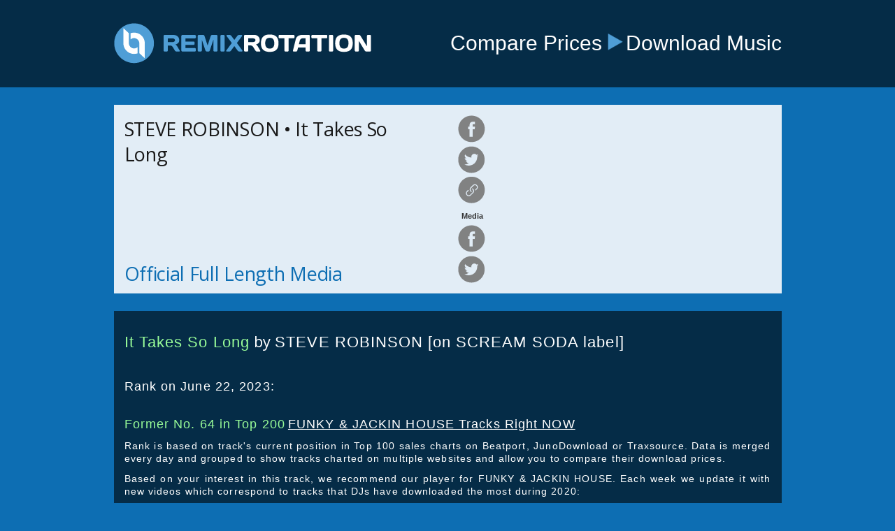

--- FILE ---
content_type: text/html
request_url: https://remixrotation.com/tracks/it-takes-so-long-steve-robinson.html
body_size: 2927
content:
<!DOCTYPE html>
<html lang="en">

<head>
	<meta charset="UTF-8">
    <meta http-equiv="X-UA-Compatible" content="IE=edge">
    <meta name="viewport" content="width=device-width, initial-scale=1">
    <title>It Takes So Long by STEVE ROBINSON | RemixRotation</title>
    <meta name="description" content="Play &amp; download: It Takes So Long by STEVE ROBINSON [on SCREAM SODA label]">
    <meta name="name" content="RemixRotation.com">
    <meta name="keywords" content="dance, electronic, music, price, search, YouTube, SoundCloud">
    <meta name="copyright" content="Copyright © Intelikvest, LLC. All rights reserved.">
    <meta name="email" content="support@remixrotation.com">
    <meta name="author" content="Intelikvest, LLC">
    <meta name="distribution" content="global">
    <meta name="robots" content="index,follow">

    <!-- OG Tags -->
    <meta property="og:title" content="Play &amp; download: It Takes So Long by STEVE ROBINSON [on SCREAM SODA label]">
    <meta property="og:description" content="Amplifying Your Adventures In Dance Music">
    <meta property="og:image" content="https://i.ytimg.com/vi/c5yu_KS-Fxs/hqdefault.jpg">
    <meta property="fb:app_id" content="288637391251032">
    <meta property="og:site_name" content="RemixRotation.com">
    <meta property="og:type" content="website">
    <meta property="og:url" content="https://remixrotation.com/tracks/it-takes-so-long-steve-robinson.html">

    <meta name="twitter:card" content="summary">
    <meta name="twitter:description" content="It Takes So Long by STEVE ROBINSON [on SCREAM SODA label]">
    <meta name="twitter:title" content="Play &amp; Download:">
    <meta name="twitter:site" content="@remixrotation">
    <meta name="twitter:image" content="https://i.ytimg.com/vi/c5yu_KS-Fxs/hqdefault.jpg">
    <meta name="twitter:creator" content="@remixrotation">

    <link rel="shortcut icon" type="image/ico" href="../img/favicon.ico">

	<!-- css files BEFORE javascript files! -->
	<link rel="stylesheet" href="https://cdnjs.cloudflare.com/ajax/libs/normalize/7.0.0/normalize.min.css" />
    <link href="../css/bootstrap-scroll-font-awesome.css" rel="stylesheet">
    <link href="https://fonts.googleapis.com/css?family=Open+Sans" rel="stylesheet">
    <link href="../css/rr-style.css" rel="stylesheet">
	<script src="https://ajax.googleapis.com/ajax/libs/jquery/1.12.4/jquery.min.js"></script>
	<script src="../js/bootstrap-scroll.js"></script>
    <script src="../js/rr-functions.js"></script>
    
    <script>
        $(document).ready(function() {
        	window.doNotManageScroll = true;
        	setupSharerPopup();
        });
    </script>

</head>

<body>

    <header>
    <div class="container">
    <!--style="width:375px;height:59px;"-->
    <a href="" id="logo" class="col-md-5 col-sm-5 col-xs-5"><img src="../img/logo-v3.png" alt="RemixRotation | Electronic Music For Grownups"></a>
    <div id="header-message" class="col-md-7 col-sm-7 col-xs-7">
    <p>Compare Prices</p> <i class="header-arrow"></i> <p>Download Music</p>
    </div></div>
    </header>

 <main id="player-grid" class="container">
 	<div id="main-side-scroll">
    	<div id="player" class="row">
             
		<div id="genre-responsive"></div>

		<div id="control-side" class="col-md-6 col-xs-6 col-sm-6">
			<h1 style="color:black; width: 100%">
			<div id="song-name-info" data-toggle="tooltip" utitle="STEVE ROBINSON &amp;bullet; It Takes So Long">STEVE ROBINSON &bullet; It Takes So Long</div></h1>
			<div id="media-type-explanation" style="display: inherit;">Official Full Length Media</div>
		</div>

		<div id="player-side" class="col-md-6 col-xs-6 col-sm-6">
			<div id="left-side-control">
				<a href="" target="_blank" id="share-genre-fb" class="share-it-icons share-it-icons-fb"></a>
				<a href="" target="_blank" id="share-genre-tw" class="share-it-icons share-it-icons-tw"></a>
				<a class="popup-it-icons share-it-icons-link"></a>
				<span>Media</span>
				<a href="" target="_blank" id="share-video-fb" class="share-it-icons share-it-icons-fb"></a>
				<a href="" target="_blank" id="share-video-tw" class="share-it-icons share-it-icons-tw"></a>
			</div>
			<div id="right-side-control">
			<iframe id="yt-player" frameborder="0" allowfullscreen="1" title="YouTube video player" width="395" height="240" src="https://www.youtube.com/embed/c5yu_KS-Fxs?autoplay=0&amp;enablejsapi=1&amp;origin=https://remixrotation.com&amp;widgetid=1"></iframe>
			</div>
		</div>   
    	</div>
	</div>   

	<div id="track-info" class="row">        
		<p><h2><span id="track-description-name">It Takes So Long</span> by 
		<span id="track-description-artists">STEVE ROBINSON</span> 
		<span id="track-description-label">[on SCREAM SODA label]</span></h2></p>
		
		<p><span id="rank-intro">Rank on June 22, 2023: </span></p>
		<p><span id="track-rank">Former No. 64 in Top 200</span>
		<span id="track-chart-url"><a href="../charts/funky-jackin-house.html" target="_blank">FUNKY &amp; JACKIN HOUSE Tracks Right NOW</a></span></p>
		<p><span id="page-update-explanation">Rank is based on track&#39;s current position in Top 100 sales charts on Beatport, JunoDownload or Traxsource. Data is merged every day and grouped to show tracks charted on multiple websites and allow you to compare their download prices.</span></p>
		
		<p><span id="recommendation-text">Based on your interest in this track, we recommend our player for FUNKY &amp; JACKIN HOUSE. Each week we update it with new videos which correspond to tracks that DJs have downloaded the most during 2020: </span></p>
		<p><span id="recommendation-url"><a href="../best-of-2020/funky-jackin-house.html" target="_blank">2020 Top 500 FUNKY &amp; JACKIN HOUSE</a></span></p>
		
		<p><span id="additional-sources-intro">Download for DJs &amp; streaming for fans: </span></p>
		<p><span><ul id="additional-sources">
		<li class="link"><a href="https://www.amazon.com/s?k=it%20takes%20so%20long%20steve%20robinson&amp;tag=remixrotcom-20&amp;i=digital-music&amp;s=price-asc-rank" target="_blank" rel="nofollow">Search on Amazon</a></li>
		<li class="link"><a href="https://music.apple.com/us/album/it-takes-so-long/1671868692?i=1671868693&amp;uo=4" target="_blank" rel="nofollow">Buy on iTunes for $1.29</a></li>
		<li class="link"><a href="https://www.beatport.com/search/tracks?q=it%20takes%20so%20long%20steve%20robinson" target="_blank" rel="nofollow">Get the best possible price on Beatport</a></li>
		<li class="link"><a href="https://open.spotify.com/track/6A9xj02Rdq7e4jznD3r8Iv?utm_source=from-RemixRotation-with-love&amp;utm_medium=by-Sinisa-Simon-Radovcic&amp;utm_campaign=Spotify-should-hire-me" target="_blank" rel="nofollow">Stream on Spotify</a></li>
		</ul></span></p>
	</div>
</main>

    <footer></footer>
    <!-- html inserting by JS -->
    <div id="terms-popup"></div>
    <!-- html inserting by JS -->
    <div id="share-link-popup"></div>
    
    <script>
        (function(i, s, o, g, r, a, m) {
            i['GoogleAnalyticsObject'] = r;
            i[r] = i[r] || function() {
                (i[r].q = i[r].q || []).push(arguments)
            }, i[r].l = 1 * new Date();
            a = s.createElement(o),
                m = s.getElementsByTagName(o)[0];

            a.src = g;
            m.parentNode.insertBefore(a, m)
        })(window, document, 'script', 'https://www.google-analytics.com/analytics.js', 'ga');

        ga('create', 'UA-31944303-1', 'auto');
        ga('send', 'pageview');
    </script>
    <script type="text/javascript" src="//downloads.mailchimp.com/js/signup-forms/popup/unique-methods/embed.js" data-dojo-config="usePlainJson: true, isDebug: false"></script><script type="text/javascript">window.dojoRequire(["mojo/signup-forms/Loader"], function(L) { L.start({"baseUrl":"mc.us3.list-manage.com","uuid":"f12eb906ca8837851469ce59b","lid":"127c0c23e2","uniqueMethods":true}) })</script>
</body>
</html>

--- FILE ---
content_type: text/css
request_url: https://remixrotation.com/css/rr-style.css
body_size: 10535
content:

.h1, h1 {
	/*overriding bootstrap*/
    font-weight: lighter;
    font-size: 30px;
    line-height: 45px;
    letter-spacing: 0;
    color: #FFF;
    display: inline-block;
    margin-top: 2px;
    margin-bottom: 0px;
}

.h2, h2 {
	/*overriding bootstrap*/
    font-family: 'Open Sans',sans-serif;
    font-size: 22px!important;
    font-weight: lighter;
    line-height: 45px;
    position: relative;
    color: white;
    margin-top: 0px;
    margin-bottom: 0px;
}

#track-info {
	background: rgba(0,0,0,.6);
	padding-left: 15px;
	padding-right: 15px;
	margin-top: 25px;
	margin-bottom: 15px;
}

#track-description-name, #track-description-artists, #track-description-label {
	font-weight: lighter;
	font-family: "Helvetica Neue",Helvetica,Arial,sans-serif;
	letter-spacing: 1.1px;
	display: inline-block;
	line-height: 30px;
}

#track-description-name, #track-rank, #additional-sources-intro {
	color: palegreen;
	padding-top: 20px;
}

#rank-intro, #additional-sources-intro, #track-rank, #track-chart-url, #recommendation-url  {
	font-weight: lighter;
	font-family: "Helvetica Neue",Helvetica,Arial,sans-serif;
	font-size: 18px;
	letter-spacing: 1.1px;
	display: inline-block;
	line-height: 24px;
}

#rank-intro {
	margin-top: 20px;
	color: white;
}

#track-chart-url > a, #recommendation-url > a {
	text-decoration: underline;
	color: white;
}

#page-update-explanation, #recommendation-text {
	font-weight: lighter;
	font-family: "Helvetica Neue",Helvetica,Arial,sans-serif;
	font-size: 14px;
	letter-spacing: 1.1px;
	display: inline-block;
	color: white;
	line-height: 18px;
	text-align: justify;
}

#additional-sources {
	list-style: none;
	padding: 0;
    margin: 0;
    margin-bottom: 20px;
}

#additional-sources > li > a {
	color: white;
	text-decoration: underline;
	font-weight: lighter;
	font-family: Helvetica Neue, Helvetica, Arial, sans-serif;
	font-size: 16px;
	line-height: 28px;
	letter-spacing: 1.1px;
}

#myFilter, #myFilterExplantion {
  /*background-image: url('/css/searchicon.png');*/
  background-position: 10px 10px;
  background-repeat: no-repeat;
  /*background: #C5D6E6 !important;*/
  background: rgba(255, 255, 255, 0.88);
  width: 100%;
  font-size: 22px;
  color: grey; /*#191919;*/
  border: 0px; /* solid #c1c8cd; */
  padding-left: 15px;
}

#myFilterExplantion {
  padding-left: 0px;
}

#myFilter:focus {
    outline: none !important;
    border-color: #c1c8cd;
}

.scrolling #myFilter {
    background: rgb(253, 253, 253);
}

.scrolling #myFilterExplantion {
    background: rgb(253, 253, 253);
}

::-webkit-input-placeholder { /* Chrome/Opera/Safari */
  color: red;
  opacity: 1;
}
::-moz-placeholder { /* Firefox 19+ */
  color: red;
  opacity: 1;
}
:-ms-input-placeholder { /* IE 10+ */
  color: red;
  opacity: 1;
}
:-moz-placeholder { /* Firefox 18- */
  color: red;
  opacity: 1;
}

@font-face {
    font-family: 'Days';
    src: url('../fonts/Days-webfont.eot');
    src: url('../fonts/Days-webfont.eot?#iefix') format('embedded-opentype'), url('../fonts/Days-webfont.woff') format('woff'), url('../fonts/Days-webfont.ttf') format('truetype'), url('../fonts/Days-webfont.svg#daysregular') format('svg');
    font-weight: normal;
    font-style: normal;
}

.nav-pills > li {
    padding: 10px;
    min-width: 200px;
}

.nav-pills>li+li {
    margin-left: 0px;
}

.nav-pills > li > a {
	padding: 10px 45px;
    color: #FCFCFC;   
    font-size: 18px;
    font-weight: lighter;
    line-height: 32px;
    /*background-color: #337ab7;*/
    background-color: #939598;
    padding-left: 5px;
    padding-right: 5px;
}

.nav-pills > li.not-active > a:hover {
	color:black;
	font-weight: normal;
    /*background-color: #668299;*/
    background-color: #939598;
    -webkit-box-shadow: 0px 0px 18px 2px rgba(23, 23, 23, 1);
    -moz-box-shadow: 0px 0px 18px 2px rgba(23, 23, 23, 1);
    box-shadow: 0px 0px 18px 2px rgba(23, 23, 23, 1);
}

.nav-pills > li.active > a,.nav-pills > li.active > a:hover {
    font-weight: ligther;
    color:#FCFCFC;
    background-color:#343434;
}

.nav-tabs>li+li {
    margin-left: 0px;
}

.nav-tabs > li > a {
	padding: 10px 45px;
    color: #FCFCFC;
    font-size: 18px;
    font-weight: normal;
    line-height: 32px;
    /*background-color: #337ab7;*/
    /*background-color: #939598;*/
    padding-left: 5px;
    padding-right: 5px;
}

.nav-tabs > li.not-active > a:hover,
.nav-tabs > li.not-active > a:focus {
	color:black;
	font-weight: normal;
    /*background-color: #668299;*/
    background-color: #939598;
}

.nav-tabs > li.active > a,
.nav-tabs > li.active > a:hover {
    font-weight: normal;
    color:#FCFCFC;
    background-color:#343434;
}

.nav-tabs.nav-justified>li>a {
    margin-bottom: 0;
    border-top: 1px solid #ddd;
    border-bottom: 1px solid #ddd;
    border-radius: 0px 0px 0px 0px;
}


body {
    /*background: url(../img/pozadina.jpg) no-repeat fixed;*/
    /* background-origin: border-box; */
    background-color: #0D6EB3;
    background-size: contain;
    background-size: 100% 100%;
    /*background-repeat: no-repeat;*/
}

html {
    min-width: 955px;
}

a:focus {
    outline: none;
}

.container {
    width: 955px;
    min-width: 955px;
}

.header-arrow,
.header-footer-sprite {
    background-image: url(../img/header-footer-sprite.png);
    background-repeat: no-repeat;
    display: block;
}

.header-arrow,
.header-footer-sprite-arrow-in-header {
    width: 27px;
    height: 30px;
    background-position: -153px -5px;
    display: inline-block;
    margin-left:5px;
    zoom: 0.8;
}

#spinner {
    position: fixed;
    left: 0px;
    overflow: hidden;
    top: 0px;
    width: 100%;
    height: 100%;
    z-index: 9999999999;
    background-color: rgba(81, 158, 214, 0.6);
    background-position: 50% 50%;
    background-repeat: no-repeat;
}

.loading {
    background: url(../img/loading.png);
    background-repeat: no-repeat;
    background-position: 50% 50%;
    position: fixed;
    left: 0px;
    overflow: hidden;
    overflow-y: hidden;
    top: 0px;
    width: 100%;
    height: 100%;
    z-index: 9999;
    -webkit-animation: rotation 2s infinite linear;
}

.spotify-icon {
    background-image: url(../img/spotify-green.png);
    background-repeat: no-repeat;
    background-color: transparent;
    display: block;
    margin-left: 27px;
    margin-top: 2px;
  	height: 22px;
  	width: 22px;
}

@-webkit-keyframes rotation {
    from {
        -webkit-transform: rotate(0deg);
    }
    to {
        -webkit-transform: rotate(359deg);
    }
}


/* HOME */

#home {
    /*padding-left: 0;*/
    /*padding-right: 0;*/
}

#date-home {
    background: rgba(255, 255, 255, 0.8);
    width: 200px;
    border-bottom-right-radius: 10px;
    border-bottom-left-radius: 10px;
    display: block;
    margin: 0 auto;
    text-align: center;
    height: 35px;
    cursor: pointer;
    line-height: 32px;
    font-family: 'Open Sans';
    font-weight: lighter;
    font-size: 18px;
    letter-spacing: -0.9px;
    color: #333333;
}

.discount-pct-rotation {
	background:#343434;
	padding: 2px;
	border-radius: 5px;
	color:palegreen;
}

.new-tracks-text-rotation {
	background:#343434;
	padding: 2px;
	border-radius: 5px;
	color: #337ab7;
	margin-left: -2px;
}

.new-tracks-count-rotation {
	color:palegreen;
}

#categories {
    -webkit-margin-before: 0;
    -webkit-margin-after: 0;
    -webkit-margin-start: 0px;
    -webkit-margin-end: 0px;
    -webkit-padding-start: 0;
    margin-top: 40px;
    margin-bottom: 40px;
}

.category-icon, .category-icon2, .category-icon3 {
	padding-top: 5px;
	padding-left: 10px;
}

.category-icon:hover {
    /*z-index: 99999;*/
    -webkit-box-shadow: 0px 0px 18px 2px rgba(23, 23, 23, 1);
    -moz-box-shadow: 0px 0px 18px 2px rgba(23, 23, 23, 1);
    box-shadow: 0px 0px 18px 2px rgba(23, 23, 23, 1);
}

.category-icon2:hover {
    /*z-index: 99999;*/
    -webkit-box-shadow: 0px 0px 18px 2px rgba(23, 23, 23, 1);
    -moz-box-shadow: 0px 0px 18px 2px rgba(23, 23, 23, 1);
    box-shadow: 0px 0px 18px 2px rgba(23, 23, 23, 1);
}

.category-icon3:hover {
    /*z-index: 99999;*/
    -webkit-box-shadow: 0px 0px 18px 2px rgba(23, 23, 23, 1);
    -moz-box-shadow: 0px 0px 18px 2px rgba(23, 23, 23, 1);
    box-shadow: 0px 0px 18px 2px rgba(23, 23, 23, 1);
}

#categories li {
    display: inline-block;
    padding: 11px;
    position: relative;
    float: left;
}

#categories li a {
    width: 132px;
    height: 132px;
    border-radius: 10px;
    text-decoration: none;
    font-size: 12px;
    text-align: left;
    font-weight:normal;
    /* z-index: 99999999; */
    display: inline-block;
    float: left;
    /*background-position: 50% 50%;*/
}

#categories li a:hover {
	color: black;
}

.category-icon,
.genres-dark-sprite {
    background-image: url(../img/home/genres-dark-sprite.png);
    background-repeat: no-repeat;
    display: block;
}

.category-icon2,
.genres-dark-and-color-sprite-p2 {
    background-image: url(../img/home/genres-dark-and-color-sprite-p2.png);
    background-repeat: no-repeat;
    display: block;
}

.category-icon3,
.genres-dark-and-color-sprite-p3 {
    background-image: url(../img/home/genres-dark-and-color-sprite-p3.png);
    background-repeat: no-repeat;
    display: block;
}

#category-blank {
    width: 134px;
    height: 134px;
    border: 1px solid black;
    color: white;
    font-weight: lighter;
    text-align: center;
    text-decoration: none;
    vertical-align: text-bottom;
}

#category-pop,
.genres-dark-color-sprite-p3 {
    width: 134px;
    height: 135px;
    background-position: -33px -1031px;
}

#category-rock,
.genres-dark-color-sprite-p3 {
    width: 134px;
    height: 135px;
    background-position: -33px -1427px;
}

#category-country,
.genres-dark-color-sprite-p3 {
    width: 134px;
    height: 135px;
    background-position: -33px -630px;
}

#category-latin,
.genres-dark-color-sprite-p3 {
    width: 134px;
    height: 135px;
    background-position: -33px -829px;
}

#category-r-n-b-hip-hop,
.genres-dark-color-sprite-p3 {
    width: 134px;
    height: 135px;
    background-position: -33px -1228px;
}

#category-big-room,
.genres-dark-sprite-big-room {
    width: 134px;
    height: 135px;
    background-position: -5px -5px;
}

#category-breaks-breakbeat,
.genres-dark-sprite-breaks-breakbeat {
    width: 134px;
    height: 135px;
    background-position: -149px -5px;
}

#category-broken-beat-nu-jazz,
.genres-dark-sprite-broken-beat-nu-jazz {
    width: 134px;
    height: 135px;
    background-position: -293px -5px;
}

/*#category-dance-club-house,
.genres-dark-sprite-dance-club-house {
    width: 134px;
    height: 135px;
    background-position: -437px -5px;
}*/

#category-dance-club-house,
.genres-dark-and-color-sprite-p3 {
    width: 134px;
    height: 135px;
    background-position: -5px -2340px;
}

#category-uk-garage-bassline-grime,
.genres-dark-and-color-sprite-p3 {
    width: 134px;
    height: 135px;
    background-position: -5px -3645px;
}

#category-deep-house,
.genres-dark-sprite-deep-house {
    width: 134px;
    height: 135px;
    background-position: -5px -150px;
}

#category-drum-and-bass,
.genres-dark-sprite-drum-and-bass {
    width: 134px;
    height: 135px;
    background-position: -149px -150px;
}

#category-liquid-dnb,
.genres-dark-color-sprite-p3 {
    width: 134px;
    height: 135px;
    background-position: -5px -2920px;
}

#category-dubstep-trap-grime,
.genres-dark-sprite-dubstep-trap-grime {
    width: 134px;
    height: 135px;
    background-position: -293px -150px;
}

#category-dubstep,
.genres-dark-color-sprite-p3 {
    width: 134px;
    height: 135px;
    background-position: -5px -2630px;
}

#category-trap-future-bass,
.genres-dark-color-sprite-p3 {
    width: 134px;
    height: 135px;
    background-position: -5px -3500px;
}

#category-deep-dubstep-bass,
.genres-dark-color-sprite-p3 {
    width: 134px;
    height: 135px;
    background-position: -5px -2485px;
}

#category-electro-electronica,
.genres-dark-sprite-electro-electronica {
    width: 134px;
    height: 135px;
    background-position: -437px -150px;
}

#category-electro-house,
.genres-dark-sprite-electro-house {
    width: 134px;
    height: 135px;
    background-position: -5px -295px;
}

#category-experimental-ambient-drone,
.genres-dark-sprite-experimental-ambient-drone {
    width: 134px;
    height: 135px;
    background-position: -149px -295px;
}

#category-future-house,
.genres-dark-sprite-future-house {
    width: 134px;
    height: 135px;
    background-position: -293px -295px;
}

#category-hardcore-hardstyle-hard-dance,
.genres-dark-sprite-hardcore-hardstyle-hard-dance {
    width: 134px;
    height: 135px;
    background-position: -437px -295px;
}

#category-house,
.genres-dark-sprite-house {
    width: 134px;
    height: 135px;
    background-position: -5px -440px;
}

#category-indie-dance-nu-disco,
.genres-dark-sprite-indie-dance-nu-disco {
    width: 134px;
    height: 135px;
    background-position: -149px -440px;
}

#category-lounge-downtempo-chill-out,
.genres-dark-sprite-lounge-downtempo-chill-out {
    width: 134px;
    height: 135px;
    background-position: -293px -440px;
}

#category-minimal,
.genres-dark-sprite-minimal {
    width: 134px;
    height: 135px;
    background-position: -437px -440px;
}

#category-popular-hard-uplifting-trance,
.genres-dark-sprite-popular-hard-uplifting-trance {
    width: 134px;
    height: 135px;
    background-position: -581px -5px;
}

#category-popular-progressive-house,
.genres-dark-sprite-popular-progressive-house {
    width: 134px;
    height: 135px;
    background-position: -581px -150px;
}

#category-psy-trance,
.genres-dark-sprite-psy-trance {
    width: 134px;
    height: 135px;
    background-position: -581px -295px;
}

#category-r-and-b-hip-hop-funk,
.genres-dark-sprite-r-and-b-hip-hop-funk {
    width: 134px;
    height: 135px;
    background-position: -581px -440px;
}

#category-reggae-dub,
.genres-dark-sprite-reggae-dub {
    width: 134px;
    height: 135px;
    background-position: -5px -585px;
}

#category-tech-house,
.genres-dark-sprite-tech-house {
    width: 134px;
    height: 135px;
    background-position: -149px -585px;
}

#category-techno,
.genres-dark-sprite-techno {
    width: 134px;
    height: 135px;
    background-position: -293px -585px;
}

#category-underground-progressive-house,
.genres-dark-sprite-underground-progressive-house {
    width: 134px;
    height: 135px;
    background-position: -437px -585px;
}

#category-leftfield,
.genres-dark-and-color-sprite-p2 {
    width: 134px;
    height: 135px;
    background-position: -10px -738px;
}

#category-glitch-hop,
.genres-dark-and-color-sprite-p2 {
    width: 134px;
    height: 135px;
    background-position: -10px -374px;
}

#category-funky-jackin-house,
.genres-dark-and-color-sprite-p2 {
    width: 134px;
    height: 135px;
    background-position: -10px -10px;
}


/* HOVER EFFECT FOR HOME ICONS*/

.category-icon:hover,
.genres-color-sprite {
    background-image: url(../img/home/genres-color-sprite.png);
    background-repeat: no-repeat;
    display: block;
}

.category-icon2:hover,
.genres-dark-and-color-sprite-p2 {
    background-image: url(../img/home/genres-dark-and-color-sprite-p2.png);
    background-repeat: no-repeat;
    display: block;
}

.category-icon3:hover,
.genres-dark-and-color-sprite-p3 {
    background-image: url(../img/home/genres-dark-and-color-sprite-p3.png);
    background-repeat: no-repeat;
    display: block;
}

#category-big-room:hover,
.genres-color-sprite-big-room-on {
    width: 132px;
    height: 132px;
    background-position: -26px -26px;
}

#category-breaks-breakbeat:hover,
.genres-color-sprite-breaks-breakbeat-on {
    width: 132px;
    height: 132px;
    background-position: -215px -26px;
}

#category-broken-beat-nu-jazz:hover,
.genres-color-sprite-broken-beat-nu-jazz-on {
    width: 132px;
    height: 132px;
    background-position: -404px -26px;
}

/*#category-dance-club-house:hover,
.genres-color-sprite-dance-club-house-on {
    width: 132px;
    height: 132px;
    background-position: -595px -27px;
}*/

#category-dance-club-house:hover,
.genres-color-and-dark-sprite-p3 {
    width: 132px;
    height: 132px;
    background-position: -32px -32px;
}

#category-uk-garage-bassline-grime:hover,
.genres-color-and-dark-sprite-p3 {
    width: 132px;
    height: 132px;
    background-position: -32px -2023px;
}

#category-deep-house:hover,
.genres-color-sprite-deep-house-on {
    width: 132px;
    height: 132px;
    background-position: -26px -220px;
}

#category-drum-and-bass:hover,
.genres-color-sprite-drum-and-bass-on {
    width: 132px;
    height: 132px;
    background-position: -215px -215px;
}

#category-liquid-dnb:hover,
.genres-color-and-dark-sprite-p3 {
    width: 132x;
    height: 132px;
    background-position: -33px -1626px;
}

#category-dubstep-trap-grime:hover,
.genres-color-sprite-dubstep-trap-grime-on {
    width: 132x;
    height: 132px;
    background-position: -406px -216px;
}

#category-dubstep:hover,
.genres-color-and-dark-sprite-p3 {
    width: 132x;
    height: 132px;
    background-position: -32px -432px;
}

#category-deep-dubstep-bass:hover,
.genres-color-and-dark-sprite-p3 {
    width: 132x;
    height: 132px;
    background-position: -32px -233px;
}

#category-trap-future-bass:hover,
.genres-color-and-dark-sprite-p3 {
    width: 132x;
    height: 132px;
    background-position: -32px -1824px;
}

#category-electro-electronica:hover,
.genres-color-sprite-electro-electronica-on {
    width: 132px;
    height: 132px;
    background-position: -595px -216px;
}

#category-electro-house:hover,
.genres-color-sprite-electro-house-on {
    width: 132px;
    height: 132px;
    background-position: -26px -407px;
}

#category-experimental-ambient-drone:hover,
.genres-color-sprite-experimental-ambient-drone-on {
    width: 132px;
    height: 132px;
    background-position: -217px -404px;
}

#category-future-house:hover,
.genres-color-sprite-future-house-on {
    width: 132px;
    height: 132px;
    background-position: -404px -405px;
}

#category-hardcore-hardstyle-hard-dance:hover,
.genres-color-sprite-hardcore-hardstyle-hard-dance-on {
    width: 132px;
    height: 132px;
    background-position: -594px -404px;
}

#category-house:hover,
.genres-color-sprite-house-on {
    width: 132px;
    height: 132px;
    background-position: -26px -595px;
}

#category-indie-dance-nu-disco:hover,
.genres-color-sprite-indie-dance-nu-disco-on {
    width: 132px;
    height: 132px;
    background-position: -215px -594px;
}

#category-lounge-downtempo-chill-out:hover,
.genres-color-sprite-lounge-downtempo-chill-out-on {
    width: 132px;
    height: 132px;
    background-position: -405px -596px;
}

#category-minimal:hover,
.genres-color-sprite-minimal-on {
    width: 132px;
    height: 132px;
    background-position: -593px -593px;
}

#category-popular-hard-uplifting-trance:hover,
.genres-color-sprite-popular-hard-uplifting-trance-on {
    width: 132px;
    height: 132px;
    background-position: -783px -26px;
}

#category-popular-progressive-house:hover,
.genres-color-sprite-popular-progressive-house-on {
    width: 132px;
    height: 132px;
    background-position: -783px -218px;
}

#category-psy-trance:hover,
.genres-color-sprite-psy-trance-on {
    width: 132px;
    height: 132px;
    background-position: -782px -404px;
}

#category-r-and-b-hip-hop-funk:hover,
.genres-color-sprite-r-and-b-hip-hop-funk-on {
    width: 132px;
    height: 132px;
    background-position: -782px -594px;
}

#category-reggae-dub:hover,
.genres-color-sprite-reggae-dub-on {
    width: 132px;
    height: 132px;
    background-position: -26px -784px;
}

#category-tech-house:hover,
.genres-color-sprite-tech-house-on {
    width: 132px;
    height: 132px;
    background-position: -217px -787px;
}

#category-techno:hover,
.genres-color-sprite-techno-on {
    width: 132px;
    height: 132px;
    background-position: -404px -784px;
}

#category-underground-progressive-house:hover,
.genres-color-sprite-underground-progressive-house-on {
    width: 132px;
    height: 132px;
    background-position: -595px -788px;
}

#category-leftfield:hover,
.genres-dark-and-color-sprite-p2 {
    width: 132px;
    height: 132px;
    background-position: -37px -923px;
}

#category-glitch-hop:hover,
.genres-dark-and-color-sprite-p2 {
    width: 132px;
    height: 132px;
    background-position: -37px -557px;
}

#category-funky-jackin-house:hover,
.genres-dark-and-color-sprite-p2 {
    width: 132px;
    height: 132px;
    background-position: -37px -192px;
}


/* CATEGORIES - PLAYLIST */

button {
    color: white;
    border: none;
    outline: none;
}

header {
    background: rgba(0, 0, 0, 0.6);
}

#genre-responsive,
#hamburger-menu,
#hamburger-list {
    display: none;
}

#playlist {
    background: rgba(0, 0, 0, 0.6);
}

footer {
    background: rgba(0, 0, 0, 0.5);
}

header {
    height: 125px;
}

header .container {
    padding: 0;
}

a#logo {
    padding: 0;
}

a#logo img {
    /*width: 375px;*/
    margin-top: 33px;
}

#header-message {
    margin-top: 39px;
    text-align: right;
    padding: 0;
    float: right;
}

#header-message p {
    font-weight: lighter;
    font-size: 30px;
    line-height: 45px;
    letter-spacing: 0px;
    color: #FFFFFF;
    display: inline-block;
}

#header-message img {
    margin-top: -15px;
}

.navigation {
    font-weight: bold;
    font-size: 24px;
    letter-spacing: -1.2px;
    padding-left: 17px;
}
.genre-arrow,
.disable-row .play-button,
.play-button,
.seek-button{
    background-image: url(../img/player-misc-sprite.png);
}
.genre-arrow{
    background-repeat: no-repeat;
    display: inline-block;
    background-position: 3px 1px;
    width: 32px;
    height: 25px;

}
.disable-row .play-button{
    width: 22px;
    height: 23px;
    background-position: -178px -5px;
}

.subnavigation td {
    line-height: 23px !important;
}

.navigation:after {
    content:" ";
    /*content: url(../img/genre-arrow-white.png);*/

    display: inline-block;
    position: absolute;
    margin-left: 5px;
}

.navigation:hover {
    cursor: pointer;
}

.subnavigation ul {
    padding: 0;
    padding-left: 5px;
    padding-top: 5px;
    padding-bottom: 5px;
    border-bottom: 1px solid #929292;
    width: 955px;
    position: absolute;
    z-index: 99999;
    background: white;
    top: 46px;
    /*border: 1px solid #929292;*/
    -webkit-column-count: 3;
    -moz-column-count: 3;
    column-count: 3;
	max-height: 280px;
    /* overflow-y: auto; */
    overflow-x: auto;
}

.subnavigation li {
    display: inline-block;
}

.subnavigation a {
    /*text-decoration: none;*/
    font-family: 'Open Sans';
    font-size: 16px;
    line-height: 28px;
    letter-spacing: -0.7px;
    color: #4D4D4D;
    padding-left: 20px;
    padding-right: 20px;
}

.subnavigation a:hover {
    /*font-weight: bold;*/
    /*color : #519ED6;*/
}

.subnavigation a:hover {
    color: #313233 !important;
}

#navigation-links {
    background: white;
    /*display: none;*/
}

.file-title {
    font-weight: bold;
    letter-spacing: -1px;
    color: #FFFFFF;
    padding-left: 10px;
}

.date {
    font-weight: lighter;
    font-size: 22px;
    color: white;
    line-height: 24px;
    letter-spacing: -0.9px;
}

#home-message, #festivals-message, #top-djs-list, #tools-for-djs-message {
    text-align: justify;
    color: white;
    font-weight: lighter;
    font-size: 24px;
    line-height: 32px;
    letter-spacing: 0.9px;
    display: block;
    margin: 0 auto;
    margin-top: 70px;
    /*margin-left: 10px;
    margin-right: 10px;*/
}

.headliners {
    font-weight: normal;
    font-size: 14px;
    color: white;
    line-height: 24px;
    letter-spacing: 0.9px;
}

.top-djs {
    font-weight: lighter;
    font-size: 16px;
    color: white;
    line-height: 46px;
    letter-spacing: 0.9px;
}

.top-djs>a {
	color: white;
}

.launch-player {
    font-weight: lighter;
    font-size: 14px;
    text-transform: uppercase;
    line-height: 32px;
    letter-spacing: 0.7px;
    background-color:#343434;
    padding: 5px;
}

.launch-player>a {
	color: white;
}

.buy-tickets>a {
	color: white
}

.buy-tickets {
    font-weight: lighter;
    font-size: 14px;
    text-transform: uppercase;
    line-height: 32px;
    letter-spacing: 0.7px;
    background-color:#343434;
    padding: 5px;
}

#launcher-explanation {
    text-align: center;
    color: white;
    font-weight: lighter;
    font-size: 20px;
    line-height: 24px;
    letter-spacing: 0.7px;
    display: block;
    margin: 0 auto;
    margin-top: 40px;
    margin-left: 10px;
    margin-right: 10px;
}

#leave-a-comment {
    text-align: left;
    color: white;
    font-weight: lighter;
    font-size: 20px;
    line-height: 24px;
    letter-spacing: 0.7px;
    display: block;
    margin: 0 auto;
    margin-top: 70px;
}

#top-side,
#playlist {
    width: 100%;
}

#top-side,
#playlist {
    margin: 15px 0;
    padding: 0;
    list-style: none;
}

#top-side td:nth-child(4):after {
    content: "|";
    position: absolute;
    right: -62px;
    line-height: 44px;
}

#top-side,
#top-side td {
    font-family: 'Open Sans', sans-serif;
    font-size: 22px !important;
    font-weight: normal;
    line-height: 45px;
    margin-bottom: -15px;
    position: relative;
    color: white;
}

#top-side tbody {
    background: #313233 !important;
}

#left-side-control,
#right-side-control {
    display: inline-block;
}

div#left-side-control {
    position: absolute;
    top: -5px;
    /*left: 7px;*/
}

div#right-side-control {
    position: absolute;
    right: 15px;
}

#control-side {
    position: relative;
    height: 245px;
}

#control-side-buttons, #media-type-explanation {
    position: absolute;
    bottom: 0%;
    display: inline-table;
}

#player {
    background: rgba(255, 255, 255, 0.88);
    position: relative;
    margin-top: 25px;
    margin-bottom: 15px;
    padding: 15px 0;
    height: 270px;
}

.scrolling #player {
    background: rgb(253, 253, 253);
    ;
}

#song-name-info, #media-type-explanation  {
    font-family: 'Open Sans', sans-serif;
    font-weight: 500;
    /*font-size: 28px;
    line-height: 34px;*/
    font-size: 27px;
    line-height: 36px;
    cursor: pointer;
    /*letter-spacing : -1.8px;*/
    letter-spacing: -0.3px;
    color: #191919;
    margin-bottom: 0;
}

#media-type-explanation {
	color: #0d6eb3;
}

#song-name {
    font-family: 'Open Sans', sans-serif;
    font-weight: bold;
    font-size: 36px;
    letter-spacing: -1.8px;
    color: #191919;
    margin-bottom: 15px;
}
.player-controle{
    background-image: url(../img/master-area-sprite.png);
    background-repeat: no-repeat;
    display: inline-block;
}
#pausePlayerMaster {
    background-position: -107px -107px;
}

#nextTrackMaster {
    background-position: -209px -5px;
}

/*#prevVideo {
    background-position: -108px -209px; #c1c8cd;
}*/

#shuffleOffMaster {
    background-position: -108px -209px;
}

#shuffleOffMaster:hover {
    /*background-position: -213px -209px;*/
    border: 1px solid #519ED6;
}

#shuffleOnMaster:hover {
    /*background-position: -108px -209px;*/
    border: 1px solid #519ED6;
}

#shuffleOnMaster {
    background-position: -213px -209px;
}

#seekToMediaMaster {
    background-position: -5px -5px;
}

#playMediaMaster {
    background-position: -209px -107px;
}

#pausePlayerMaster:hover {
    background-position: -107px -107px;
    border: 1px solid #519ED6;
}

#nextTrackMaster:hover {
    background-position: -5px -107px;
    border: 1px solid #519ED6;
}

/*#prevVideo:hover {
    background-position: -213px -209px;
}*/

#seekToMediaMaster:hover {
    background-position: -107px -5px;
    border: 1px solid #519ED6;
}

#playMediaMaster:hover {
     background-position: -5px -209px;
     border: 1px solid #519ED6;
}

#playMediaMaster,
#pausePlayerMaster,
#nextTrackMaster,
#shuffleOffMaster,
#shuffleOnMaster,
#seekToMediaMaster {
    background-repeat: no-repeat;
    width: 92px;
    height: 92px;
    margin-right: 15px;
    /*display: inline-block;*/
    cursor: pointer;
}

.player-controle:hover {
    cursor: pointer;
}

#left-side-control span {
    font-size: 11px;
    width: 40px;
    text-align: center;
    display: table-cell;
    padding-top: 10px;
    font-weight: bold;
}

.share-it-icons,
.popup-it-icons {
    width: 39px;
    height: 39px;
    display: block;
    margin-top: 5px;
    background-repeat: no-repeat;
}
.share-it-icons,
.popup-it-icons{
    background-image: url(../img/master-area-sprite.png);
}

.share-it-icons-fb {
    background-position: -311px -5px;
}

.share-it-icons-tw {
    background-position: -311px -199px;
}

.share-it-icons-link {
    background-position: -311px -103px;
}

.share-it-icons-fb:hover {
    background-position: -311px -54px;
}

.share-it-icons-tw:hover {
    background-position: -311px -248px;
}

.share-it-icons-link:hover {
    background-position: -311px -151px;
}

#player-side #yt-player {
    float: right;
    margin-left: 5px;
}


/* soundcloud */

#sc-player {
    position: absolute;
    top: 0px;
    right: 0;
    /*z-index: 99999999999;*/
    width: 395px;
    height: 240px;
}

#playlist {
    font-family: 'Open Sans', sans-serif;
    /*border: 0.5px solid #ccc;*/
    border-top: 0;
    font-size: 13px;
    letter-spacing: -0.7px;
    color: #d0d0d0;
    position: relative;
}

#playlist tr {
    border-bottom: 0.5px solid #ccc;
    height: 48px;
}

.rank-new, .age-recent {
    color: #28CD82;
}

.rank-old {
    color: #FF7B79;
}

.rank-extended {
	color: #519ED6
}

.rank-overall {
    color: #FF7B79;
    font-size: 16px;
}

#song-name-info {
    overflow: hidden;
    text-overflow: ellipsis;
    display: -webkit-box;
    -webkit-line-clamp: 4;
    -webkit-box-orient: vertical;
    /*text-align: justify;*/
    width: 92%;
}

.artist-text {
    padding-left: 15px;
    text-overflow: ellipsis;
    white-space: nowrap;
    overflow: hidden;
    max-width: 0vw;
}

.active-row .artist-text {
    cursor: pointer;
}

.trackName {
    /*font-weight: bold;*/
    font-weight: normal;
}

.none-clickable {
    cursor: pointer;
}

.left {
    float: left;
    margin-left: 20px;
}

.right {
    float: right;
    margin-right: 20px;
}

.right-pure {
    text-align: right;
    margin-right: 10px;
    font-size: 14px;
	/*background-color: #191414;*/
}

.white-font {
    color: white;
}

.bold {
    font-weight: bold;
}

.disable-row {
    /*background: #a9a9a9;*/
}

.disable-row td {
    font-family: 'Open Sans', sans-serif;
    letter-spacing: -0.7px;
    color: #d0d0d0 !important;
}

.disable-row:hover,
.disable-row .play-button:hover {
    cursor: default;
}

.active-row:hover {
    cursor: default;
}

.buy-button-cont {
    display: inline-block;
    /*margin-left: 16px;*/
    padding: 5px 5px;
    border-radius: 40px;
    width: 95%;
    /*border: 1px solid white;*/
    position: relative;
    margin-top: 5px;
}

.buy-button-link-1 .buy-button-cont {
    /*margin-left: 22px; */
    margin-top: 5px;
}

.buy-button-link-2 .buy-button-cont {
    float: right;
    margin-right: 15px;
    margin-top: 1px;
}

.buy-button-cont .link a {
    font-family: 'Open Sans', sans-serif;
    /*font-weight: bold;*/
    /*font-size: 12px;*/
    font-size: 13px;
    line-height: 14px;
    /*letter-spacing: -0.3px;*/
    letter-spacing: -0.5px;
    color: #d0d0d0;
}

.buy-button-cont .price {
    font-family: 'Open Sans', sans-serif;
    font-size: 13px;
    line-height: 19px;
    letter-spacing: -0.6px;
    color: #FFBF03;
}

.buy-button-link-1 .link,
.buy-button-link-2 .price {
    float: left;
}

.buy-button-link-1 .price,
.buy-button-link-2 .link {
    float: right;
}

.buy-button-link-1 .price,
.buy-button-link-2 .price {
    margin-top: 0px;
}

.buy-button-link-1 .price:before {
    /*content: "|";*/
    margin-top: -1px;
    margin-right: 3px;
    float: left;
}

.buy-button-link-2 .price:after {
    /*content: "|";*/
    margin-top: -1px;
    margin-left: 3px;
    float: right;
}

#show-player {
    display: none;
}

.price-space {
    letter-spacing: 0.5px !important;
}

.now-playing {
    width: 100%;
}

.now-playing .buy-button-cont {
    background: #e8e8e8;
}

.now-playing .skip-input {
    cursor: pointer;
    pointer-events: none;
}

.active-row.now-playing {
    background: #C5D6E6 !important;
}

.played {
    /*background: #eaeaea;*/
}


/* SCROLLING STYLE-ING */

.scrolling header {
    display: none;
}

.scrolling #player {
    position: fixed;
    z-index: 6666666;
    top: -25px;
    width: 955px;
}

.scrolling #top-side {
    position: fixed;
    top: 255px;
    z-index: 99999;
    width: 955px;
}

.scrolling #playlist {
    /*position: absolute;
    width: 955px;
    top: 430px;*/
    margin-top: 476px;
}

.scrolling #main-side-scroll {
    box-shadow: 0px -10px 5px rgba(0, 0, 0, 0.6);
    -moz-box-shadow: 0px -10px 5px rgba(0, 0, 0, 0.6);
    -webkit-box-shadow: 0px 0px 2px rgba(0, 0, 0, 0.6);
    -o-box-shadow: 0px -10px 5px rgba(0, 0, 0, 0.6);
}

.modal {
    z-index: 9999999;
}

.now-playing .buy-button-cont .link a,
.now-playing .buy-button-cont .price {
    color: #212121 !important;
}


/* ICONS */


/* playlist iconst */

.play-button {
    margin-left: 10px;
    margin-top: 10px;
    margin-bottom: 10px;
    margin-right: 15px;
    border: 0;
    border-radius: 0;
    background-position: -142px -5px;
    background-color: transparent;
    background-repeat: no-repeat;
    height: 24px;
    width: 30px;
}

.seek-button {
    margin-left: 15px;
    margin-top: 10px;
    margin-bottom: 10px;
    border: 0;
    border-radius: 0;
    background-position: -147px -44px;
    background-color: transparent;
    background-repeat: no-repeat;
    height: 24px;
    width: 40px;
}

.disable-row .play-button {
    margin-left: 15px;
    margin-top: 10px;
    margin-bottom: 10px;
    background-color: transparent;
}

.disable-row .play-button {

}

.disable-row .play-button,
.disable-row .artist-text,
.disable-row .skip-input {
    cursor: pointer;
    /*pointer-events: none;*/
}

input[type="checkbox"] {
    display: none;
    /*border: 1px solid #dcdbdb !important;*/
    border: 1px solid rgb(165, 165, 165) !important;
}

input[type="checkbox"] {
    -webkit-appearance: none;
    background-color: #fafafa;
    border: 1px solid #cacece;
    box-shadow: 0 1px 2px rgba(0, 0, 0, 0.05), inset 0px -15px 10px -12px rgba(0, 0, 0, 0.05);
    padding: 8px;
    border-radius: 0px;
    display: inline-block;
    position: relative;
}

input[type="checkbox"]:active,
input[type="checkbox"]:checked:active {
    box-shadow: 0 1px 2px rgba(0, 0, 0, 0.05), inset 0px 1px 3px rgba(0, 0, 0, 0.1);
}

input[type="checkbox"]:checked {
    /*background-color: #e9ecee;*/
    background-color: #fff;
    /*border: 1px solid #adb8c0;*/
    border: 1px solid #ababab;
    box-shadow: 0 1px 2px rgba(0, 0, 0, 0.05), inset 0px -15px 10px -12px rgba(0, 0, 0, 0.05), inset 15px 10px -12px rgba(255, 255, 255, 0.1);
    color: #99a1a7;
}

input[type="checkbox"]:checked:after {
    content: '\2714';
    font-size: 14px;
    position: absolute;
    top: -2px;
    left: 3px;
    color: #717171;
}

input[type=checkbox][disabled] {
    cursor: pointer;
    border-radius: 0;
    /*background: red;*/
}

.disable-row input[type="checkbox"]:after,
input[type="checkbox"][disabled]:after {
    /*content: '\2718';*/
    content: '\f00d';
    font-family: 'FontAwesome';
    font-size: 14px;
    font-weight: 100;
    position: absolute;
    top: 1px;
    left: 3px;
    color: #717171;
}

input[type=checkbox]:focus,
input[type=radio]:focus {
    outline: 1px solid !important;
}

.playlist-input-form {
  margin-top: 10px;
}

.form-group {
    margin-bottom: 0px;
}

.form-control {
	border: 1px solid #2e6da4;
	color: #828081;
	font-size: 17px;
	font-weight: 200;
	letter-spacing: 0.6px;
}

.playlist-input-form input[type=submit]{
  width: 30%;
  margin-top: 15px;
}

/* FOOTER */

footer {
    margin-top: 10px;
}

footer p,
footer a,
footer a:hover,
footer a:focus,
footer a:active {
    color: #a2a2a2;
    cursor: pointer;
}

#site-information {
    margin-top: 10px;
    text-align: center;
    /* margin-bottom: 10px; */
    padding-bottom: 15px;
    padding-top: 5px;
    border-bottom: 1px solid white;
    position: relative;
}

#site-information-one a {
    font-family: 'Open Sans', sans-serif;
    font-weight: bold;
    font-size: 23px;
    line-height: 32px;
    position: absolute !important;
    padding-right: 10px;
    text-align: left;
    text-decoration: none !important;
    position: relative;
    top: 3px;
    color: #FFFFFF;
    left: 0;
}

#site-information-two {
    font-family: 'Days';
    font-size: 24px;
    line-height: 29px;
    color: #519ED6;
    padding-left: 12%;
    margin-right: 10px;
}

#copyright {
    font-family: 'Open Sans', sans-serif;
    font-weight: lighter;
    font-size: 14px;
    color: #CCCCCC;
    text-align: center;
}

#copyright a {
    color: #CCCCCC;
}

.footer-social-icon {
    background-repeat: no-repeat;
    position: absolute;
    top: 6px;
    height: 27px;
    width: 27px;
    margin-right: 4px;
    display: inline-block;
}

.footer-social-icon {
    background-image: url(../img/header-footer-sprite.png);
    background-repeat: no-repeat;
    display: block;
    width: 33px;
    height: 33px;
}

#footer-fb {
    background-position: -5px -5px;
    right:35px;
}

#footer-twitter {
    background-position: -79px -5px;
    right:-10px;
}

#footer-fb:hover {
    background-position: -42px -5px;
}

#footer-twitter:hover {

    background-position: -116px -5px;
}

#back-to-top {
    display: none;
}

.scrolling #back-to-top {
    position: fixed;
    display: block;
    text-align: center;
    bottom: 20px;
    padding: 7px;
    right: 60px;
    /* word-wrap: break-word; */
    width: 30px;
    height: 30px;
    cursor: pointer;
    border-radius: 100%;
    border: 1px solid white;
}

.scrolling #back-to-top:after {
    content: url(../img/genre-arrow-white.png);
    position: absolute;
    left: 0;
    -ms-transform: rotate(180deg);
    -webkit-transform: rotate(180deg);
    transform: rotate(180deg);
    right: 0;
    margin-left: auto;
    margin-right: auto;
    top: 0%;
}


/* POPUP */

body.modal-open {
    /*padding: 0 !important;*/
    /*margin-right:17px;*/
}

.modal-open .modal {
    overflow-y: scroll;
}

#show-terms .modal-body {
    height: 350px;
    overflow: scroll;
    overflow-x: hidden;
    overflow-y: hidden;
    text-align: justify;
    padding: 0;
}

#show-terms .mCSB_inside>.mCSB_container {
    /*margin-right: 25px;*/
    padding: 15px;
}

#show-terms .modal-dialog {
    margin-top: 8%
}

#share-link .modal-dialog {
    margin-top: 17%;
}

div#terms-text {
    height: 350px;
}

#copyright span:after {
    content: "|";
    padding-left: 3px;
    padding-right: 3px;
}

#copyright span:last-child:after {
    content: "";
}

@-moz-document url-prefix() {
	#categories {
		padding-left: 15px;
		padding-right: 15px;
	}
}


#show-player {
	user-select: none;
		-moz-user-select: none;
		-khtml-user-select: none;
		-webkit-user-select: none;
		-o-user-select: none;
    }

@media (max-width:668px) and (orientation: landscape) {
@-moz-document url-prefix() {

	#control-side-buttons {
		max-height: 80px;
	}

	#playMediaMaster, #pausePlayerMaster, #nextTrackMaster  {
		margin-right: 0px;
		margin-left: -40px;
	}

	#show-player {
		margin-right: 0px;
		margin-left: -40px;
	}

	#hamburger-menu {
		position: absolute;
		/*margin-right: 0px;
		margin-left: -100px;*/
	}
}
}

@media (max-width:668px) and (orientation: portrait) {
@-moz-document url-prefix() {

	#control-side-buttons {
		max-height: 80px;
	}

	#playMediaMaster, #pausePlayerMaster, #nextTrackMaster {
		margin-right: 0px;
		margin-left: -40px;
	}

	#show-player {
		margin-right: 0px;
		margin-left: -40px;
	}

	#hamburger-menu {
		position: absolute;
		/*margin-right: 0px;
		margin-left: -100px;*/
	}
}
}

@media (min-width:668px) {
    #right-side-control {
        display: block !important;
    }
}


/* Landscape */
@media (max-width:668px) and (orientation: landscape) {

	.discount-text-rotation {
		display: none;
	}

	.new-tracks-text-rotation {
		display: none;
	}

    #categories li {
        display: inline-block;
        padding: 11px;
        padding-bottom: 0px;
        position: relative;
        width: 25%;
        /*float: none;*/
    }
    #categories li:nth-child(2n+1) {
        text-align: right;
    }
    #categories li a {
        /*float: none;*/
        /* width: 130px !important; */
        /* height: 130px !important; */
        border-radius: 10px;
        /* z-index: 99999999; */
        display: inline-block;
        /*background-position: 50% 50% !important;*/
        width: 130px !important; /*125*/
        background-size: initial;
        height: 130px !important;/*125*/
        color:black;
        font-weight:lighter
    }
    .category-icon {
        width: 100px !important;
        height: 100px !important;
    }
    /* home */
    #home-message {
        /*width: 99%;*/
        font-size: 16px;
        line-height: 20px;
        margin-top: 40px;
    }
    #launcher-explanation {
    	/*width: 99%;*/
    	font-size: 14px;
    	line-height: 18px;
    	margin-top: 20px;
    	text-align: center;
    	margin-left: 0px;
    	margin-right: 0px;
	}
    #song-name-info, #media-type-explanation {
    	min-height: 24px;
    	max-height: 24px;
    }
}


/* Portrait */
@media (max-width:668px) and (orientation: portrait) {

	.discount-text-rotation {
		display: none;
	}

	.new-tracks-text-rotation {
		display: none;
	}

    #home #categories {
        border: 1px solid #084773;
    }

    #categories li {
        display: inline-block;
        padding: 11px;
        padding-bottom: 5px;
        position: relative;
        width: 50%;
        /*float: none;*/
    }
    #categories li:nth-child(2n+1) {
        text-align: right;
    }
    #categories li a {
        float: none;
        /* width: 130px !important; */
        /* height: 130px !important; */
        border-radius: 10px;
        /* z-index: 99999999; */
        display: inline-block;
        /*background-position: 50% 50% !important;*/
        width: 130px !important;
        background-size: initial;
        height: 130px !important;
        color:black;
        font-weight:lighter
    }
    .category-icon {
        width: 100px !important;
        height: 100px !important;
    }
    /* home */
    #home-message {
        /*width: 93%;*/
        font-size: 16px;
        line-height: 20px;
        margin-top: 40px;
        /*padding-right: 7px;
        padding-left: 7px;*/
        text-align: justify;
    }
    #launcher-explanation {
    	/* width: 93%; */
    	font-size: 14px;
    	line-height: 18px;
    	margin-top: 20px;
    	text-align: center;
	}
    #song-name-info {
    	min-height: 48px;
    	max-height: 72px;
    }
    .top-djs {
    	font-weight: lighter;
    	font-size: 14px;
    	color: white;
    	line-height: 36px;
    	letter-spacing: 0.7px;
	}

	@-moz-document url-prefix() {
            #categories {
            	padding-left: 0px;
                padding-right: 0px;
            }
        }
}

@media (max-width:400px) {
    #playMediaMaster,
    #pausePlayerMaster,
    #nextTrackMaster,
    #shuffleOnMaster,
    #shuffleOffMaster,
    #seekToMediaMaster,
    #show-player,
    #hamburger-menu {
        margin-right: 0 !important;
        width: 37px !important;
        height: 37px !important;
    }
    #control-side-buttons, #media-type-explanation {
        width: 260px !important;
    }
    #playlist tr {
    	border-bottom: 0.5px solid #ccc;
    	height: 20px;
	}
	#nextTrackMaster:hover  {
        border: 1px solid #c1c8cd;
    }
}

@media (max-width:668px) {
    html {
        min-width: 100%;
    }
    .scrolling #player,
    .scrolling #top-side,
    .scrolling #playlist,
    .scrolling header {
        position: relative !important;
        top: 0;
        margin-top: 14px;
        display: inline-grid;
    }
    .container {
        width: 100%;
        max-width: 100%;
        min-width: 100%;
        /*padding: 0;*/
    }
    /* header */
    header {
        height: auto;
    }
    header #logo img {
        width: 80%;
        display: block;
        margin-top: 15px;
        margin-bottom: 15px;
        margin-left: auto;
        margin-right: auto;
    }
    header #logo,
    header #header-message {
        width: 100%;
    }
    header #header-message {
        margin-top: 25px;
        margin-bottom: 20px;
        text-align: center;
        display: none;
    }
    #header-message img {
        margin-top: -6px;
    }
    #header-message p {
        font-size: 16px;
        line-height: 20px;
    }
    #hamburger-list {
        display: none;
        margin: 0;
        padding: 5px;
        font-size: 12px;
        position: fixed;
        top: 0;
        left: 0;
        color: #e3eef6;
        /*width: 200px;*/
        background: #07375a;
        /*height: 9999px;*/
        height: 99%;
        border-right: 1px solid #787677;
        z-index: 9999999;
        /*overflow: scroll;*/
    }
    #hamburger-ul {
        margin: 0;
        -webkit-margin-before: 0;
        -webkit-margin-after: 0;
        -webkit-margin-start: 0px;
        -webkit-margin-end: 0px;
        -webkit-padding-start: 0px;
        height: 100%;
        overflow: overlay;
    }
    #hamburger-ul .mCSB_scrollTools .mCSB_dragger .mCSB_dragger_bar {
        background: #e3eef6;
    }
    #hamburger-list li {
        list-style: none;
        /*height: 15px;*/
        display: inline-table;
        display: block;
        font-size: 12px;
    }
    #hamburger-list li:first-child {
        display: inline;
    }
    #hamburger-list li a {
        color: #e3eef6;
        letter-spacing: 1px;
        font-size: 12px;
        line-height: 2;
    }
    /* header responsive and resize */
    .scrolling-mobile #control-side-buttons,
    .scrolling-mobile #media-type-explanation {
        position: fixed;
        top: 0;
        left: 0;
        right: 0;
        height: 80px;
        background: #e3eef6;
        z-index: 999999;
        width: 100% !important;
        padding: 14px;
        padding-left: 10%;
        border-bottom: 3px solid #0d6eb3;
    }
    .scrolling-mobile #control-side-buttons .song-name-info,
    .scrolling-mobile #media-type-explanation,
    .scrolling-mobile #left-side-control {
        display: none !important;
    }
    .scrolling-mobile #control-side {
        height: 0;
        min-height: 0;
        width: 0;
    }
    .scrolling-mobile #playlist {
        margin-top: 8%;
    }
    .scrolling-mobile #player {
        background: transparent;
    }
    .mobile-ua a {
        pointer-events: none;
    }
    .now-playing .buy-button-cont {
        background: transparent !important;
    }
    .now-playing .buy-button-cont .link a {
        color: #212121 !important;
    }
    /* home
    #home-message {
        width: 100%;
        font-size: 16px;
        line-height: 20px;
        margin-top: 40px;
        padding-right: 5px;
        padding-left: 5px;
        text-align: justify;
    } */
    #home #categories {
        margin-top: 40px;
        margin-bottom: 40px;
        /*width: 93%;*/
        min-width: 252px;
        display: block;
        margin-left: 10px;
        margin-right: 10px;
        /*margin-left: auto;
        margin-right: auto;*/
        /*border: 1px solid #084773;*/
    }
    .category-icon {
        background-size: 100% 100%;
        background-repeat: no-repeat;
        width: 100px !important;
        height: 100px !important;
    }
    .category-icon,
    .genres-color-sprite {
        background-image: url(../img/home/genres-color-sprite.png);
        background-repeat: no-repeat;
        display: block;
    }
    .category-icon2,
	.genres-dark-and-color-sprite-p2 {
    	background-image: url(../img/home/genres-dark-and-color-sprite-p2.png);
    	background-repeat: no-repeat;
    	display: block;
	}
	.category-icon3,
	.genres-dark-and-color-sprite-p3 {
    	background-image: url(../img/home/genres-dark-and-color-sprite-p3.png);
    	background-repeat: no-repeat;
    	display: block;
	}
	#category-blank {
    	width: 132px;
    	height: 132px;
    }
    #category-big-room,
    .genres-color-sprite-big-room-on {
        width: 132px;
        height: 132px;
        background-position: -27px -27px;
    }
    #category-breaks-breakbeat,
    .genres-color-sprite-breaks-breakbeat-on {
        width: 132px;
        height: 132px;
        background-position: -216px -27px;
    }
    #category-broken-beat-nu-jazz,
    .genres-color-sprite-broken-beat-nu-jazz-on {
        width: 132px;
        height: 132px;
        background-position: -405px -27px;
    }
    #category-dance-club-house,
    .genres-color-and-dark-sprite-p3 {
        width: 132px;
        height: 132px;
        background-position: -32px -32px;
    }
    #category-uk-garage-bassline-grime,
	.genres-color-and-dark-sprite-p3 {
    	width: 132px;
    	height: 132px;
    	background-position: -32px -2023px;
	}
    #category-deep-house,
    .genres-color-sprite-deep-house-on {
        width: 132px;
        height: 132px;
        background-position: -27px -219px;
    }
    #category-drum-and-bass,
    .genres-color-sprite-drum-and-bass-on {
        width: 132px;
        height: 132px;
        background-position: -216px -216px;
    }
    #category-liquid-dnb,
	.genres-color-and-dark-sprite-p3 {
    	width: 132x;
    	height: 132px;
    	background-position: -33px -1626px;
	}
    #category-dubstep-trap-grime,
    .genres-color-sprite-dubstep-trap-grime-on {
        width: 132x;
        height: 132px;
        background-position: -406px -216px;
    }
    #category-dubstep,
    .genres-color-and-dark-sprite-p3 {
        width: 132x;
        height: 132px;
        background-position: -32px -432px;
    }
    #category-deep-dubstep-bass,
	.genres-color-and-dark-sprite-p3 {
   		width: 132x;
    	height: 132px;
    	background-position: -32px -233px;
	}
	#category-trap-future-bass,
	.genres-color-and-dark-sprite-p3 {
    	width: 132x;
    	height: 132px;
    	background-position: -32px -1824px;
	}
    #category-electro-electronica,
    .genres-color-sprite-electro-electronica-on {
        width: 132px;
        height: 132px;
        background-position: -595px -216px;
    }
    #category-electro-house,
    .genres-color-sprite-electro-house-on {
        width: 132px;
        height: 132px;
        background-position: -27px -407px;
    }
    #category-experimental-ambient-drone,
    .genres-color-sprite-experimental-ambient-drone-on {
        width: 132px;
        height: 132px;
        background-position: -217px -405px;
    }
    #category-future-house,
    .genres-color-sprite-future-house-on {
        width: 132px;
        height: 132px;
        background-position: -405px -405px;
    }
    #category-hardcore-hardstyle-hard-dance,
    .genres-color-sprite-hardcore-hardstyle-hard-dance-on {
        width: 132px;
        height: 132px;
        background-position: -594px -405px;
    }
    #category-house,
    .genres-color-sprite-house-on {
        width: 132px;
        height: 132px;
        background-position: -27px -595px;
    }
    #category-indie-dance-nu-disco,
    .genres-color-sprite-indie-dance-nu-disco-on {
        width: 132px;
        height: 132px;
        background-position: -215px -594px;
    }
    #category-lounge-downtempo-chill-out,
    .genres-color-sprite-lounge-downtempo-chill-out-on {
        width: 132px;
        height: 132px;
        background-position: -405px -596px;
    }
    #category-minimal,
    .genres-color-sprite-minimal-on {
        width: 132px;
        height: 132px;
        background-position: -594px -594px;
    }
    #category-popular-hard-uplifting-trance,
    .genres-color-sprite-popular-hard-uplifting-trance-on {
        width: 132px;
        height: 132px;
        background-position: -783px -27px;
    }
    #category-popular-progressive-house,
    .genres-color-sprite-popular-progressive-house-on {
        width: 132px;
        height: 132px;
        background-position: -784px -218px;
    }
    #category-psy-trance,
    .genres-color-sprite-psy-trance-on {
        width: 132px;
        height: 132px;
        background-position: -783px -405px;
    }
    #category-r-and-b-hip-hop-funk,
    .genres-color-sprite-r-and-b-hip-hop-funk-on {
        width: 132px;
        height: 132px;
        background-position: -783px -595px;
    }
    #category-reggae-dub,
    .genres-color-sprite-reggae-dub-on {
        width: 132px;
        height: 132px;
        background-position: -27px -785px;
    }
    #category-tech-house,
    .genres-color-sprite-tech-house-on {
        width: 132px;
        height: 132px;
        background-position: -217px -786px;
    }
    #category-techno,
    .genres-color-sprite-techno-on {
        width: 132px;
        height: 132px;
        background-position: -405px -784px;
    }
    #category-underground-progressive-house,
    .genres-color-sprite-underground-progressive-house-on {
        width: 132px;
        height: 132px;
        background-position: -596px -787px;
    }
    #category-leftfield,
	.genres-dark-and-color-sprite-p2 {
		width: 132px;
		height: 132px;
		background-position: -37px -923px;
	}
	#category-glitch-hop,
	.genres-dark-and-color-sprite-p2 {
		width: 132px;
		height: 132px;
		background-position: -37px -557px;
	}
	#category-funky-jackin-house,
	.genres-dark-and-color-sprite-p2 {
		width: 132px;
		height: 132px;
		background-position: -37px -192px;
	}
    /* master player */
    #genre-responsive {
        display: block;
        text-align: center;
        font-size: 24px;
        font-weight: bold;
        line-height: 28px;
        color: #0d6eb3;
        margin-bottom: 20px;
        padding-top: 20px;
        padding-left: 2px;
        padding-right:2px;
    }
    #player {
        padding: 0;
        height: auto;
        margin-top: 0;
        margin-bottom: 0;
        border-bottom: 3px solid #0d6eb3;
    }
    #track-info {
		margin-top: 0px;
		margin-bottom: 0px;
	}
    .scrolling-mobile #show-player {
        /*top: 14px;*/
        /*right: 16%;*/
        position: initial;
        right: 24%;
    }
    #show-player {
        background-position: -320px -5px;
        background-repeat: no-repeat;
        display: inline-table;
        border: 1px solid #c1c8cd;
        background-origin: content-box;
        width: 93px !important;
        padding: 10px 8px 8px 8px;
        height: 93px !important;
        zoom: 0.4;
        text-align: center;
        margin-top: 0px;
        cursor: pointer;
        background-color: #eaf1f6;
    }
    .scrolling-mobile #hamburger-menu {
        position: absolute;
        /*top: 7px;*/
        /*top: 26px;*/
        right: 5%;
    }
    .genre-menu,
    .show-player{
        background-image: url(../img/player-misc-sprite.png);
        background-repeat: no-repeat;
        display: block;
    }
    #hamburger-menu {
        /*background-image: url(../img/hamburger-menu.png);*/
        background-position: -42px 0px;
        background-repeat: no-repeat;
        /*background-size: 100% 100%;*/
        display: inline-block;
        border: 1px solid #c1c8cd;
        background-origin: content-box;
        width: 93px !important;
        zoom: 0.4;
        padding: 6px;
        height: 93px !important;
        margin-top: 0px !important;
        text-align: center;
        margin-top: 0px;
        cursor: pointer;
        background-color: #eaf1f6;
    }
    #control-side {
        width: 100%;
        min-height: 105px;
        height: auto;
    }
    #control-side-buttons, #media-type-explanation {
        position: relative;
        display: block;
        width: 370px;
        padding-top: 15px;
        margin: 0 auto;
    }
    #control-side-buttons a:last-child {
        margin-right: 0;
    }
    #playMediaMaster,
    #pausePlayerMaster,
    #nextTrackMaster,
    #shuffleOnMaster,
    #shuffleOffMaster,
    #seekToMediaMaster {
        background-repeat: no-repeat;
        /*background-size: 100% 100%;*/ /* after sprite dont need this line */
        width: 50px;
        height: 50px;
        margin-right: 10px;
        display: inline-block;
        cursor: pointer;
        zoom: 0.4;
        width: 92px !important;
        height: 92px !important;
    }
    .scrolling header {
        display: none;
    }
    .scrolling #player,
    .scrolling #top-side,
    div#player-side {
        width: 100%;
        padding: 0;
    }
    #song-name-info, #media-type-explanation {
        width: 100%;
        text-align: center;
        font-size: 19px;
        line-height: 24px;
    }
    #left-side-control {
        position: relative !important;
        top: auto !important;
        width: 240px;
        display: block !important;
        margin: 0 auto;
        left: auto;
        display: none !important;
    }
    .share-it-icons,
    .popup-it-icons {
        display: inline-block;
    }
    #left-side-control span {
        margin-top: 0px;
        width: 0;
        display: inline-block;
        overflow: hidden;
        padding-left: 20px;
    }
    #right-side-control iframe {
        height: 150px;
        width: 100%;
        margin-left: 0 !important
    }
    #player-side #yt-player {
        float: none !important;
    }
    #right-side-control {
        position: fixed !important;
        left: 0;
        top: 5px;
        position: relative !important;
        width: 100%;
        min-height: 150px;
        z-index: 999999;
    }
    .scrolling-mobile #right-side-control {
        top: 80px;
        display: block;
        z-index: 999999;
        position: fixed !important;
        right: 0;
        left: 0;
    	height: 153px;
    	border-bottom: 3px solid #0d6eb3;
    }
    #sc-player {
        position: relative !important;
    }
    .mobile-ua #sc-player {
        display: none !important;
    }
    /* totals row */
    #top-side {
        display: none;
    }
    /* playlist */
    #playlist {
        margin-top: 0;
    }
    #playlist tr {
    	border-bottom: 0.5px solid #ccc;
    	height: 20px;
	}
    #playlist td {
        width: 100%;
        display: block;
        border: none;
    }
    .artist-text {
        padding-left: 15px;
        text-overflow: initial;
        white-space: normal;
        overflow: visible;
        max-width: none;
    }
    .right-pure {
        text-align: left;
        margin-right: 0;
        font-size: 14px;
    }
    .buy-button-link-1 .buy-button-cont {
        margin-left: 0;
        margin-top: 0;
        text-align: right;
        padding-right: 2%;
    }
    .buy-button-cont .link a {
        font-size: 9px;
        line-height: 14px;
    }
    .buy-button-link-2 .buy-button-cont {
        float: none;
        margin-right: 0;
        margin-top: 0px;
        text-align: center;
    }
    .buy-button-cont {
        display: block;
        margin-left: 0;
        padding: 0;
        border-radius: 0;
        width: 100%;
        border: none;
        position: relative;
    }
    .buy-button-link-1 .link,
    .buy-button-link-2 .price {
        float: none;
    }
    .price {
        display: none;
    }
    .buy-button-link-1 .price,
    .buy-button-link-2 .link {
        float: none;
    }
    #playlist td:first-child {
        display: none;
    }
    #playlist td:nth-child(2) {
        width: 9%;
        display: inline-block;
        padding-left: 3%;
    }
    #playlist td:nth-child(3) {
        width: 59%;
        padding-left: 2%;
        padding-right: 2%;
        line-height: 17px;
        font-size: 11px;
        text-align: justify;
        letter-spacing: 0px;
        display: inline-block;
        margin-bottom: 5px;
        max-height: 36px;
        overflow: hidden;
        margin: 5px 0;
    }
    #playlist td:nth-child(4) {
        width: 12%;
        display: inline-block;
        font-size: 12px;
        text-align: center;
        padding-left: 0%;
    }
    #playlist td:nth-child(5) {
        width: 20%;
        display: inline-block;
        padding-bottom: 4px;
        padding-left: 0%;
        line-height: 12px;
    }
    #playlist td:nth-child(6) {
        display: none;
    }
    /* footer */
    #site-information-one a {
        display: inline-block;
        width: 100%;
        position: relative !important;
        top: 0;
        left: 0;
    }
    #site-information-two {
        display: block;
        width: 100%;
        padding: 0;
        margin: 0;
        display: none;
    }
    #copyright {
        font-size: 94%;
    }
    #copyright span {
        /*display: block; */
        text-align: center;
    }
    #copyright span:after {
        content: "|";
        padding: 0;
    }
    #nextTrackMaster:hover  {
    	background-position: -209px -5px;
        border: 1px solid #c1c8cd;
    }
}

/* Including Tablet */
@media (max-width:1024px) {
    body {
        background-color: #0D6EB3;
        background-image: none;
    }
}

/* PLAYER-GRID STYLE (LIKE GLITCH-HOP USED TO BE) */

#player-grid #top-side tbody .file-title {
    background-image: linear-gradient(to right, #668299, #313233);
}

#player-grid #back-to-top {
    /*background: #629b9c !important;*/
    background-image: linear-gradient(to right, #668299, #313233);
}

#player-grid .now-playing .trackName,
#player-grid .now-playing .trackInfo,
#player-grid .now-playing .number,
#player-grid #back-to-top {
    color: #212121 !important;
}

#player-grid #top-side tbody {
    height: 34px;
    border-bottom: 2px solid rgba(0, 0, 0, 0.50);
}

#player-grid .navigation {
    color: white;
    background: rgba(0, 0, 0, 0.06);
    /* tamna verzija aktivne boje*/
}

#player-grid .active-row:hover {
    background: rgba(0, 0, 0, 0.3);
    color: #ffffff;
}

#player-grid .now-playing .buy-button-cont {}


#nextTrackMaster, #pausePlayerMaster, #playMediaMaster, #seekToMediaMaster, #show-player, #hamburger-menu, #shuffleOffMaster, #shuffleOnMaster {
    border: 1px solid #c1c8cd;
    border-radius: 5px;
}
@media (max-width:668px){
    a#seekToMediaMaster {
        display: none;
    }
    #nextTrackMaster, #pausePlayerMaster, #playMediaMaster, #seekToMediaMaster, #shuffleOffMaster, #shuffleOnMaster {
        width: 95px!important;
        height: 95px!important;
        zoom: 0.6;
		-ms-zoom: 0.6;
		-webkit-zoom: 0.6;
		-moz-transform:  scale(0.6,0.6);
		-moz-transform-origin: top left;
        border: 1px solid #c1c8cd;
    }
    #show-player {
        padding: 10px 9px 8px;
    }
    #hamburger-menu, #show-player {
        width: 95px!important;
        height: 95px!important;
        zoom: 0.6;
		-ms-zoom: 0.6;
		-webkit-zoom: 0.6;
		-moz-transform:  scale(0.6,0.6);
		-moz-transform-origin: top left;
    }
    #hamburger-menu {
        padding: 6px 5px;
        margin-left: 10px;
        width: 95px!important;
    }
    #control-side-buttons, #media-type-explanation {
        width: 330px!important;
    }
}
@media (max-width:400px){
    #nextTrackMaster, #shuffleOnMaster, #shuffleOffMaster, #pausePlayerMaster, #playMediaMaster, #seekToMediaMaster {
        width: 85px!important;
        height: 85px!important;
        zoom: 0.55;
		-ms-zoom: 0.55;
		-webkit-zoom: 0.55;
		-moz-transform:  scale(0.55,0.55);
		-moz-transform-origin: top left;
        border: 1px solid #c1c8cd;
    }
    #show-player {
        padding: 5px 5px 8px;
    }
    #hamburger-menu, #show-player {
        width: 85px!important;
        height: 85px!important;
        zoom: 0.55;
		-ms-zoom: 0.55;
		-webkit-zoom: 0.55;
		-moz-transform:  scale(0.55,0.55);
		-moz-transform-origin: top left;
    }
    #hamburger-menu {
        padding: 1px 2px;
        margin-left: 0px;
    }
    #control-side-buttons, #media-type-explanation {
        width: 250px!important;
    }
    #nextTrackMaster {
        background-position: -213px -12px;
    }
    #playMediaMaster {
        background-position: -213px -111px;
    }
    #pausePlayerMaster:hover {
        background-position: -111px -113px;
    }
    #pausePlayerMaster {
        background-position: -111px -113px;
    }
    /*#nextTrackMaster:hover {
        background-position: -9px -114px;
    }*/
    #nextTrackMaster:hover  {
        background-position: -213px -12px;
        border: 1px solid #c1c8cd;
    }
    #seekToMediaMaster:hover {
        background-position: -107px -5px;
    }
    #playMediaMaster:hover {
         background-position: -10px -213px;
    }
    #shuffleOffMaster {
    	background-position: -111px -214px;
 	}
	#shuffleOffMaster:hover {
    	background-position: -213px -209px;
	}
	#shuffleOnMaster:hover {
    	background-position: -111px -215px;
  	}
	#shuffleOnMaster {
    	background-position: -217px -214px;
 	}
 }
